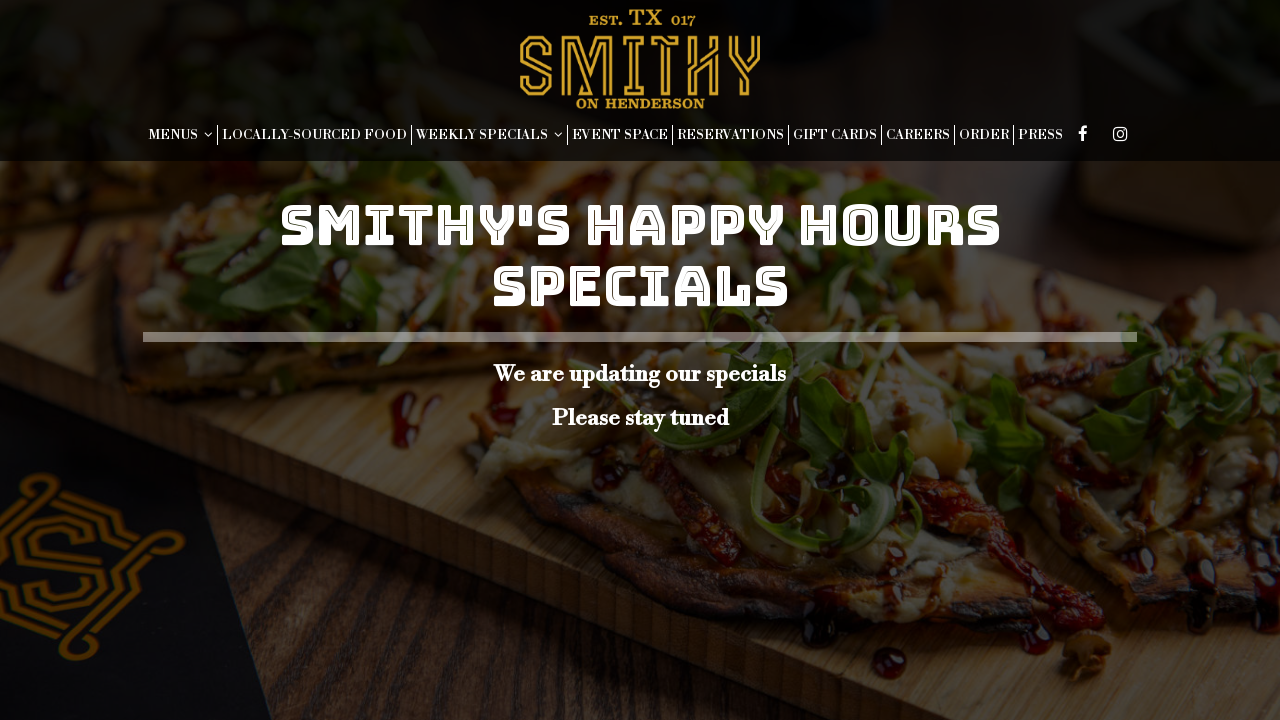

--- FILE ---
content_type: text/css; charset=utf-8
request_url: https://smithydallas.com/css/custom.css?v1673019817&domain=smithydallas.com
body_size: 47126
content:
@import url('//fonts.googleapis.com/css2?family=Libre+Bodoni&display=swap');
@import url('//fonts.googleapis.com/css2?family=Bungee+Inline&display=swap');
@import url('//fonts.googleapis.com/css2?family=Arsenal:wght@700&display=swap');

/*

font-family:'Grad W01 Reg';
font-family:'Core Circus_2D In W05 Regular';
font-family:'Grad W01 Bold';

"Grad W01 Reg" = font-family: 'Libre Bodoni', serif; font-weight: 400;
"Core Circus_2D In W05 Regular" = font-family: 'Bungee Inline', cursive; font-weight: 400;
"Grad W01 Bold" = font-family: 'Libre Bodoni', serif; font-weight: 700;
*/

/* put under the comment if it's NOT sinle page website */
.header {
    background-attachment: fixed;
}
a {
	color: #fff;
}
a:hover,
a:focus {
	color: #fff;
}
body {
  font-family: 'Libre Bodoni', serif; 
  font-weight: 400;
}
h1 {
  font-family: 'Bungee Inline', cursive; 
  font-weight: 400;
}
h2,
h3,
h4,
h5,
h6 {
  font-family: 'Libre Bodoni', serif; 
  font-weight: 700;
}
.empty-content-message h2 {
    font-size: 1.6em;
	text-transform: none;
    text-align: center;
	color: #fff;
}
.empty-content-message h3 {
    font-size: 1.6em;
    text-align: center;
}
.party-s2-wrapper .party-form-holder p.submit-success {
	color: #fff;
}
.googlemap-v3-wrapper .triangle {
	display: none;
}
.bottom-svg-border svg {
    bottom: 2px;
}
.top-contact-bar {
  position: fixed;
  top: 0;
  left: 0;
  width: 100%;
  height: 55px;
  padding: 13px 20px;
  background-color: #10203a;
  color: #cca643;
  font-family: 'Bungee Inline', cursive; 
  font-weight: 400;
  font-size: 1.4em;
  text-align: center;
  z-index: 100;
}
.top-contact-bar .top-bar-btn {
  padding: 5px 20px;
  background-color: #cca643;
  background: #cca643;
  color: #10203a;
  border: 2px solid #cca643;
}
.top-contact-bar .top-bar-btn:hover,
.top-contact-bar .top-bar-btn:focus {
  background-color: transparent;
	background: transparent;
	color: #cca643;
  border: 2px solid #cca643;
  text-decoration: none;
}
.drink-menu .top-contact-bar {
  display: none;
}
/* navigation */
.home-page .navbar-fixed-top {
  top: 55px;
}
.navigation-left li a,
.navigation-right li a,
.navbar-inverse .navbar-nav>li>a {
  font-family: 'Libre Bodoni', serif; 
  font-weight: 400;
}
.nav-v7 .container {
    width: 95%;
}
.nav-v7 .navbar-logo .header-logo img,
.nav-v7.nav-scroll .navbar-logo .header-logo img {
	margin: 6px auto;
}

.navbar-regular.nav-v6 .navbar-nav>li>a {
	font-size: 1em;
	padding: 0 5px;
}
li.drop-down-link .sub-menu {
  padding: 15px 5px;
}
li.drop-down-link .sub-menu a {
  font-size: 0.9em;
}
.navigation-left li.active a,
.navigation-right li.active a,
.navigation-left li a:hover,
.navigation-right li a:hover,
.navbar-inverse .navbar-nav>li>a:hover,
.navbar-inverse .navbar-nav>li>a:focus,
.navbar-inverse .navbar-nav>li.active>a,
.navbar-inverse .navbar-nav>li.active>a:hover {
	color: #10203a;
}
.nav-v2 .social-icon {
    color: #10203a !important;
}
li.drop-down-link .sub-menu a:focus {
	color: #10203a;
}
.uk-overlay-background {
	background: rgba(0, 0, 0, .6);
}
.party-background .uk-overlay-background {
    background: rgba(0, 0, 0, .4);
}
.uk-overlay-panel .container {
	width: 95%;
}
.uk-overlay-panel h1,
.on-cover-content .section-wrapper .section-header {
  margin-top: 80px;
	margin-bottom: 10px;
  font-family: 'Bungee Inline', cursive; 
  font-weight: 400;
	text-transform: uppercase;
	color: #fff;
	font-size: 4.4em;
	line-height: 1.2em;
}
.uk-overlay-panel p {
    font-size: 3.5em;
}
.custom-temp-btn,
.uk-overlay-panel a.custom-temp-btn,
.on-cover-content .section-wrapper a.custom-temp-btn
.about-us-plus-content .about-us-plus-button,
.map-newsletter .sph-email-subscription .sph-submit-button,
.custom-modal .sph-email-subscription .sph-submit-button,
.addtocalendar.atc-style-blue .atcb-link,
.reservations-and-parties-v2 button,
.specials-v3.home-specials div a.custom-temp-btn,
.party-offer a.custom-temp-btn,
.custom-modal .newsletter-popup .sph-email-subscription .sph-submit-button,
.sph-email-subscription .sph-submit-button {
	padding: 7px 30px;
	text-transform: uppercase;
	background-color: #cca643;
	background: #cca643;
	color: #10203a;
	border: 2px solid #cca643;
  font-family: 'Libre Bodoni', serif; 
  font-weight: 700;
	font-size: 15px;
	box-shadow: none;
	-moz-transition: all 0.3s ease-in-out;
	-webkit-transition: all 0.3s ease-in-out;
	-o-transition: all 0.3s ease-in-out;
	transition: all 0.3s ease-in-out;
}
.custom-temp-btn:hover,
.uk-overlay-panel a.custom-temp-btn:hover,
.uk-overlay-panel a.custom-temp-btn:focus,
.on-cover-content .section-wrapper a.custom-temp-btn:hover,
.on-cover-content .section-wrapper a.custom-temp-btn:focus,
.about-us-v7-wrapper a.custom-temp-btn:hover,
.about-us-v8-wrapper a.custom-temp-btn:hover,
.specials-v3.home-specials div a.custom-temp-btn:hover,
.about-us-plus-content .about-us-plus-button:hover,
.addtocalendar.atc-style-blue .atcb-link:hover,
.addtocalendar.atc-style-blue .atcb-link:focus,
.map-newsletter .sph-email-subscription .sph-submit-button:hover,
.custom-modal .newsletter-popup .sph-email-subscription .sph-submit-button:hover {
	text-decoration: none;
	background-color: #10203a;
	background: #10203a;
	border: 2px solid #10203a;
	color: #cca643;
	opacity: 1;
}

.uk-overlay-panel a.custom-temp-btn {
	background-color: #cca643;
	background: #cca643;
	border: 2px solid #cca643;
	color: #10203a;
}
.uk-overlay-panel a.custom-temp-btn:hover {
	background-color: #10203a;
	background: #10203a;
	border: 2px solid #10203a;
	color: #cca643;
}
.map-newsletter .sph-email-subscription .sph-submit-button,
.custom-modal .newsletter-popup .sph-email-subscription .sph-submit-button {
	background-color: #10203a;
	background: #10203a;
	border: 2px solid #10203a;
	color: #cca643;
}
.map-newsletter .sph-email-subscription .sph-submit-button:hover,
.custom-modal .newsletter-popup .sph-email-subscription .sph-submit-button:hover {
	background-color: #cca643;
	background: #cca643;
	border: 2px solid #cca643;
	color: #10203a;
}
.ot-reservations-wrapper .reservations a, .yelp-reservations-wrapper .reservations a {
	color: #fff;
}
.ot-reservations-wrapper {
	padding: 0 !important;
}
.ot-reservations-wrapper .container {
	padding: 0 0 6em 0;
}
.ot-reservations-wrapper .top-svg-border,
.ot-reservations-wrapper .bottom-svg-border {
	position: relative;
}
.hvr-icon-wobble-horizontal:before {
    content: "\f105";
	font-size: 16px;
}
.specials-v3.home-specials div a.custom-temp-btn {
	background-color: transparent;
	background: transparent;
	color: #cca643;
	border: 2px solid #cca643;
}
.specials-v3.home-specials div a.custom-temp-btn:hover {
	background-color: #cca643;
	background: #cca643;
	border: 2px solid #cca643;
	color: #10203a;
	opacity: 1;
}
.reservations-and-parties button[disabled] {
	background-color: #cca643;
	background: #cca643;
	color: #10203a;
	border: 2px solid #cca643;
	opacity: 1;
}
.reservations-and-parties button,
.reservations-and-parties button:hover,
.reservations-and-parties button[disabled]:hover {
	background-color: #10203a;
	background: #10203a;
	color: #cca643;
	border: 2px solid #10203a;
}
.catering .reservations-and-parties button[disabled],
.catering .reservations-and-parties button[disabled]:hover,
.jobs-page .reservations-and-parties button[disabled],
.jobs-page .reservations-and-parties button[disabled]:hover {
	background-color: transparent;
	background: transparent;
	color: #fff;
	border: 2px solid #fff;
}
.catering .reservations-and-parties button,
.jobs-page .reservations-and-parties button {
	background-color: #fff;
	background: #fff;
	color: #10203a;
	border: 2px solid #fff;
}
.catering .food-menu-nav .food-menu-nav-item.active,
.catering .food-menu-nav {
  display: none;
}
.catering .menu-description p {
    color: #fff;
}
/* home page */

.banner-section {
    padding: 30px 0;
}
.banner-section .container {
    text-align: center;
  }
.banner-section h1 {
    font-family: 'Libre Bodoni', serif; 
    font-weight: 400;
    font-size: 1.3em;
	text-transform: capitalize;
}
.banner-section .banner-pin {
    font-size: 24px;
	color: #cca643;
}
.banner-section .banner-pin:hover,
.banner-section .banner-pin:active,
.banner-section .banner-pin:focus {
	color: #fff;
}
.banner-section.banner-hours-section .hours {
    font-size: 17px;
    padding-bottom: 10px;
    text-transform: uppercase;
  }
  .banner-section.banner-hours-section .hours-title h1 {
    font-size: 1.3em;
    margin: 15px 0;
  }
  .banner-section.banner-hours-section .days {
    padding-bottom: 3px;
  }
  .banner-section.banner-hours-section .from-to {
    padding-bottom: 10px;
  }

.section-header,
.about-us-v8-content .text-wrapper h1,
.specials-v3.home-specials h1,
.about-us-v3 h1,
.specials h1,
.events h1,
.catering .section-header,
.events-container h1,
.about-us-page .about-us-s1-content h1,
.reservations .section-header {
  font-family: 'Bungee Inline', cursive; 
  font-weight: 400;
	font-size: 4em;
	text-transform: uppercase;
	color: #fff;
	text-align: center;
}
.reservations-wrapper {
	background-color: #10203a;
	color: #fff;
}
.reservations-wrapper .section-header {
	color: #fff;
}
.reservations-wrapper p {
	font-size: 1.4em;
}
.reservations-wrapper label {
	border: none;
	padding: 0;
	margin-bottom: 0px;
}
.reservations-wrapper a,
.reservations-wrapper a:hover {
	background-color: transparent;
	color: #fff;
    padding: 0;
}
.about-us-v7-content .text-wrapper:before {
    -webkit-box-shadow: 0px 5px 5px -3px rgba(0,0,0,0.6) inset;
    -moz-box-shadow: 0px 5px 5px -3px rgba(0,0,0,0.6) inset;
    box-shadow: 0px 5px 5px -3px rgba(0,0,0,0.6) inset;
}
.about-us-v7-content .text-wrapper .text-content {
    width: 95%;
}
.about-us-v7-content .text-wrapper h1 {
    font-size: 4em;
    text-transform: uppercase;
    margin-bottom: 30px;
    color: #10203a;
}
.about-us-v7-content .text-wrapper h2 {
    margin-bottom: 30px;
    font-size: 1.8em;
    text-align: center;
}
.about-us-v7-content .text-wrapper p {
	font-size: 1.5em;
	text-align: center !important;
}

.reviews-v2-wrapper h2,
.map-newsletter h2,
.reservations-text h2,
.party-background h2 {
  font-family: 'Libre Bodoni', serif; 
  font-weight: 700;
	text-transform: none;
	font-size: 1.8em;
	color: #fff;
}
.reservations-text p {
	color: #fff;
}
.specials-v3.home-specials {
	min-height: 310px;
	padding: 30px 0 70px 0;
	background-color: #10203a;
	color: #fff;
	position: relative;
}
.specials-v3 .empty-content-message {
  color: #fff
}
.specials-v3.home-specials h1 {
	margin-top: 25px;
}
.specials-section h2 {
	font-size: 1.6em;
	margin-top: 30px;
}
.specials-v3.home-specials p {
    font-size: 1.4em;
}
.about-us-v8-content .text-wrapper  {
    margin: 0px auto;
}
.about-us-v8-content .text-wrapper h1 {
    margin: 20px auto;
	font-size: 4em;
	text-transform: uppercase;
}
.about-us-v8-content h2 {
  font-size: 1.5em;
  text-transform: uppercase;
  margin: 0px auto 30px;
  color: #10203a;
}
.about-us-v8-content p {
    margin-bottom: 30px;
    font-size: 1.3em;
}
.about-us-v8-content .text-content.title-image h1:after {
	display: none;
}
.reservations-and-parties-v2 {
	padding: 6em 0;
    background-color: #fff;
}
.reservations-and-parties-v2 .section-header {
	font-size: 3.1em;
	text-transform: uppercase;
    color: #10203a;
}
.reservations-and-parties-v2 h2,
.reservations-and-parties-v2 p {
	color: #10203a;
}
.reservations-and-parties-v2 input, .reservations-and-parties-v2 select, .reservations-and-parties-v2 textarea {
	border-bottom: 1px solid #10203a;
	color: #10203a;
}
.reservations-and-parties-v2 input:-webkit-autofill {
	color: #10203a !important;
	-webkit-text-fill-color: #fff !important;
}
.reservations-and-parties-v2 input::-webkit-input-placeholder {
	color: #10203a;
}
.reservations-and-parties-v2 input:-moz-placeholder {
	/* Firefox 18- */
	color: #10203a;
}
.reservations-and-parties-v2 input::-moz-placeholder {
	/* Firefox 19+ */
	color: #10203a;
}
.reservations-and-parties-v2 input:-ms-input-placeholder {
	color: #10203a;
}
.reservations-and-parties-v2 textarea::placeholder {
	color: #10203a;
}
.reservations-and-parties-v2 .bar:before, .reservations-and-parties-v2 .bar:after {
	background: #10203a;
}
.reservations-and-parties-v2 select:active, .reservations-and-parties-v2 select:focus {
    border-bottom: 1px solid #10203a;
}
.ot-reservations-wrapper {
  background-color: #10203a;
  color: #fff;
}
.ot-reservations-wrapper .section-header {
  font-size: 3.8em;
  margin-top: 135px;
}
.reservations-and-parties-v2 {
    z-index: 0;
}
.open-table-holder.open-table-desktop {
    height: 280px;
}
.events-v3-wrapper {
    min-height: 310px;
    padding: 1em 0;
    border-bottom: 6px solid #fff;
	color: #fff;
	position: relative;
}
.events-v3-wrapper * {
    color: #fff;
}
.events-v3-wrapper p{
    text-align: left !important;
}
.events-v3-wrapper .item-image img {
    border: none;
}
.events-v3-wrapper .owl-theme .owl-dots span {
    border: 1px solid #fff;
    background-color: #fff;
    background: #fff;
    transform: scale(1.3);
}
.events-v3-wrapper .owl-theme .owl-dots .owl-dot.active span,
.events-v3-wrapper .owl-theme .owl-dots .owl-dot:hover span {
    border: 1px solid rgba(255, 255,255, .6);
    background: rgba(255, 255,255, .6);
	border-color: rgba(255, 255,255, .6);
}
.reviews-v2-wrapper {
    padding: 1em;
}
.reviews-v2-wrapper .container {
	padding: 0px 50px 40px 50px;
}
.reviews-v2-wrapper h2 {
	margin-bottom: 30px;
	text-transform: uppercase;
	font-size: 1.5em;
}
.reviews-v2-wrapper h3 {
    margin: 20px auto 0px;
    font-size: 1.5em;
    font-family: 'Libre Bodoni', serif; 
    font-weight: 400;
    text-transform: capitalize;
}
.reviews-v2-wrapper .review-text p {
    line-height: 1.5em;
    font-size: 1.5em;
}
.reviews-v2-wrapper .review-quote {
	opacity: 1;
	color: #fff;
}
.reviews-v2-wrapper .review-text blockquote {
    margin: 5px 0;
	padding: 0;
}
.reviews-v2-wrapper .fa.fa-star {
	color: #cca643;
}
.fa-quote-right, .fa-quote-left {
    color: #cca643;
}
.reviews-v2-wrapper .owl-theme .owl-dots span {
    border: 1px solid #cca643;
    background: #cca643;
}
.owl-theme .owl-dots .owl-dot.active span,
.owl-theme .owl-dots .owl-dot:hover span {
	background: transparent;
	border-color: #fff;
}

.map-newsletter {
	border-right: none;
}
.map-newsletter .text-wrapper:before {
	background-attachment: scroll;
}
.map-newsletter .section-header {
	color: #10203a;
}
.map-newsletter h2 {
	color: #10203a;
    font-size: 1.5em;
	text-transform: uppercase;
	/* margin: 5px auto 15px auto; */
}
.map-newsletter .text-wrapper .text-content {
	color: #1d1c1a;
	float: initial;
	margin: 0 auto;
}
.map-newsletter .sph-email-subscription h2 {
    font-family: 'Libre Bodoni', serif; 
    font-weight: 400;
    font-size: 1.3em;
	color: #10203a;
}
.sph-response-message {
	color: #10203a;
}
.map-newsletter p {
	margin-top: 0px;
	font-size: 1.2em;
}
.map-newsletter .sph-email-subscription .sph-email-input {
	border-bottom: 1px solid #10203a;
	color: #10203a;
}
.map-newsletter .sph-email-subscription input::-webkit-input-placeholder {
	color: #10203a;
}
.map-newsletter .sph-email-subscription input:-moz-placeholder {
	/* Firefox 18- */
	color: #10203a;
}
.map-newsletter .sph-email-subscription input::-moz-placeholder {
	/* Firefox 19+ */
	color: #10203a;
}
.map-newsletter .sph-email-subscription input:-ms-input-placeholder {
	color: #10203a;
}
.map-newsletter .bar {
	top: -9px;
}
.map-newsletter .bar:before,
.map-newsletter .bar:after {
	background: #10203a;
}

.contact-v3 {
    background-color: #fff;
}
.contact-v3,
.contact-v3 a {
    color: #10203a;
}
.contact-v3 .contact-location,
.contact-v3 .hours,
.contact-v3 .find-us {
	font-size: 1.2em;
}
.contact-v3 .hours-title.kitchen-title {
	margin-top: 15px;
	margin-bottom: 15px;
}
.contact-v3 .days {
	padding-bottom: 5px;
	text-transform: uppercase;
}
.contact-v3 .from-to {
	padding-bottom: 10px;
	text-transform: none;
}
.contact-v3 .hours-title h1,
.contact-v3 .social-title h1,
.contact-v3 .contact-us-title h1 {
  font-family: 'Libre Bodoni', serif; 
  font-weight: 700;
	font-size: 1em;
	text-transform: uppercase;
}
.contact-v3 .contact-location p {
    font-size: 1em;
	line-height: 1.1em;
}
.contact-v3 .contact-us p {
    margin-top: 5px;
    margin-bottom: 5px;
}

.footer-v2-wrapper {
    border-top: 2px solid #fff;
    background-color: #10203a;
	color: #fff;
}

.custom-modal .modal-content {
	background: url("https://static.spotapps.co/web/smithydallas--com/css/../custom/newsletter_back.jpg") center center / cover no-repeat;
}
.custom-modal .newsletter-popup .section-header {
	margin-top: 0;
	font-size: 4em;
	color: #10203a;
}
.custom-modal .sph-email-subscription h2 {
    margin-bottom: 10px;
    font-family: 'Libre Bodoni', serif; 
    font-weight: 400;
	font-size: 1.4em;
}
.custom-modal p {
	margin-top: 0px;
	font-size: 1.2em;
}
.custom-modal .newsletter-popup .sph-email-subscription .sph-email-input {
	padding: 12px 15px;
	border: 1px solid #10203a;
	border-radius: 0;
	background-color: #eee;
	color: #10203a;
}
.custom-modal .newsletter-popup .sph-email-subscription h2 {
  font-family: 'Libre Bodoni', serif; 
  font-weight: 400;
	font-size: 1.4em;
}

/* About page */
.about-us-page .about-us-s1-content h1 {
	font-size: 3.5em;
	text-transform: uppercase;
}
.about-us-page .about-us-s1-content p {
	font-size: 1.5em;
	text-transform: uppercase;
}
.about-page-content .about-us-v7-content .text-wrapper h1 {
	color: #10203a;
}
.about-page-content .about-us-v7-content .text-wrapper .text-content {
	padding-top: 40px;
	padding-bottom: 60px;
}

/* Menu page , Drink page */

.food-menu-page .food-menu-v2-wrapper,
.drink-menu-page .drink-menu-v2-wrapper {
	padding-top: 90px;
}
.food-menu-v2-wrapper .section-header,
.drink-menu-v2-wrapper .section-header,
.drink-menu.party-background.gift-cards-page .section-header {
	color: #10203a;
}

.food-menu-grid .menu-description {
	width: 95%;
	padding-bottom: 15px;
}
.menu-description p {
	font-size: 1.3em;
	color: #10203a;
}
.food-menu-description p {
	font-size: 1.1em;
}
.food-menu-grid h3,
.food-menu-grid h4 {
	color: #10203a;
}
.food-menu-grid .food-item-holder {
	display: table;
	width: 100%;
}
.food-menu-grid-item-content {
	border-radius: 0;
}
.food-menu-grid h2,
.drink-menu .food-menu-page h2 {
	margin-top: 15px;
  font-family: 'Libre Bodoni', serif; 
  font-weight: 700;
	font-size: 2em;
	line-height: 100%;
	color: #1d1c1a;
	text-transform: capitalize;
}
.drink-menu .food-menu-grid h2 {
  font-family: 'Libre Bodoni', serif; 
  font-weight: 700;
	font-size: 2em;
	text-transform: capitalize;
	color: #10203a;
}
.food-menu-grid .food-item-description,
.food-menu-grid .food-menu-description {
	color: #1d1c1a;
	font-size: 1.12em;
}
.food-menu-grid .food-item-title h3 {
  font-family: 'Libre Bodoni', serif; 
  font-weight: 700;
	text-transform: uppercase;
	font-size: 1.2em;
	color: #10203a;
}
.food-menu-nav .food-menu-nav-item {
	background-color: #10203a;
	border-color: #10203a;
	color: #fff;
}
.food-menu-nav .food-menu-nav-item {
	background-color: #cca643;
	border-color: #cca643;
	color: #10203a;
}
.food-menu-nav .food-menu-nav-item.active,
.food-menu-nav .food-menu-nav-item:hover,
.food-menu-nav .food-menu-nav-item:focus {
	background-color: #10203a;
	border-color: #10203a;
	color: #cca643;
}
.food-menu-grid-item-content .food-menu-content {
	border-left: 1px solid #10203a;
}
.food-menu-grid .food-price {
  font-family: 'Libre Bodoni', serif; 
  font-weight: 700;
	color: #10203a;
	font-size: 1.2em;
}
.food-menu-page .info-text {
  font-family: 'Libre Bodoni', serif; 
  font-weight: 700;
	margin-top: 1.4em;
    font-size: 1.4em;
    text-transform: uppercase;
}

 /* Specials pages */
.onespecial,
.oneeventday {
	font-size: 17px;
}
.specials .empty-content-message h2 {
	color: #fff;
}
.pagecontent {
    padding-top: 160px;
}
.specials h1, .specials h2, .specials h3, .specials p, .specials .onespecial {
	text-shadow: none;
}
.specials h2, .events-container h2 {
	color: #fff;
  font-family: 'Libre Bodoni', serif; 
  font-weight: 700;
}
.specials h2 {
	font-size: 1.6em;
}
/* Events page */
.events-container .event-image {
    border: 1px solid #fff;
    -webkit-box-shadow: 0px 0px 10px 0px rgba(255,255,255, .8);
    -moz-box-shadow: 0px 0px 10px 0px rgba(255,255,255, .8);
    box-shadow: 0px 0px 10px 0px rgba(255,255,255, .8);
}
.events-container .events-holder {
    border-bottom: 2px solid #fff;
}
.events-container h2 {
	font-size: 1.8em;
	margin-top: 0px;
}
.events-container h3 {
    font-size: 1.6em;
}
.addtocalendar.atc-style-blue .atcb-link {
	color: #10203a;
	background-color: #cca643;
	border: 2px solid #cca643;
	border-radius: 0;
}
.addtocalendar.atc-style-blue .atcb-link:hover,
.addtocalendar.atc-style-blue .atcb-link:focus {
	color: #cca643;
	border: 2px solid #10203a;
	background-color: #10203a;
}
.drink-menu.party-images {
    background-color: #000;
    color: #fff;
}
.drink-menu.party-background.catering .section-header,
.drink-menu.party-background.jobs-page .section-header,
.drink-menu.party-background .section-header {
	color: #fff;
	text-shadow: none;
}
.drink-menu.article-background {
    background: -webkit-gradient(linear, left top, left bottom, from(rgba(0, 0, 0, .8)), to(rgba(0, 0, 0, .8))), url(https://static.spotapps.co/web/smithydallas--com/css/../custom/locally_sourced_food.jpg) center center / cover no-repeat;
    background: -webkit-linear-gradient(rgba(0, 0, 0, .8), rgba(0, 0, 0, .8)), url(https://static.spotapps.co/web/smithydallas--com/css/../custom/locally_sourced_food.jpg) center center / cover no-repeat;
    background: -o-linear-gradient(rgba(0, 0, 0, .8), rgba(0, 0, 0, .8)), url(https://static.spotapps.co/web/smithydallas--com/css/../custom/locally_sourced_food.jpg) center center / cover no-repeat;
    background: linear-gradient(rgba(0, 0, 0, .8), rgba(0, 0, 0, .8)), url(https://static.spotapps.co/web/smithydallas--com/css/../custom/locally_sourced_food.jpg) center center / cover no-repeat;
    background-attachment: fixed;
}
.drink-menu.party-background h2,
.drink-menu.article-background h2,
.drink-menu.about-us-background h2 {
	text-align: center;
    font-size: 1.7em;
    margin: 40px auto 25px;
	letter-spacing: 1px;
	text-transform: uppercase;
	color: #cca643;
}
.drink-menu.party-background p,
.drink-menu.article-background p,
.drink-menu.about-us-background p {
	text-align: center;
    margin: 10px auto 0px;
}
.drink-menu.party-background p.party-top-text {
	margin-top: 35px;
}
.drink-menu.article-background p span {
	margin-top: 20px;
	color: #cca643;
}
.drink-menu.drink-menu.article-background .custom-temp-btn {
	margin: 10px 25px;
    text-shadow: none;
    display: inline-block;
    width: 150px;
}
.drink-menu.press-background {
	background: -webkit-gradient( linear, left top, left bottom, from(rgba( 0, 0, 0, .6)), to(rgba( 0, 0, 0, .6))), url('https://static.spotapps.co/web/smithydallas--com/css/../custom/press_back.jpg') center center / cover no-repeat;
	background: -webkit-linear-gradient( rgba( 0, 0, 0, .6), rgba( 0, 0, 0, .6)), url('https://static.spotapps.co/web/smithydallas--com/css/../custom/press_back.jpg') center center / cover no-repeat;
	background: -o-linear-gradient( rgba( 0, 0, 0, .6), rgba( 0, 0, 0, .6)), url('https://static.spotapps.co/web/smithydallas--com/css/../custom/press_back.jpg') center center / cover no-repeat;
	background: linear-gradient( rgba( 0, 0, 0, .6), rgba( 0, 0, 0, .6)), url('https://static.spotapps.co/web/smithydallas--com/css/../custom/press_back.jpg') center center / cover no-repeat;
	background-attachment: fixed;
}
.press-background .section-header,
.drink-menu.press-background .press-holder p {
	color: #fff;
}
.drink-menu.press-background .press-holder h2 {
    font-size: 1.7em;
	text-transform: uppercase;
	color: #cca643;
}
.press-holder .press-item {
	padding: 30px;
	border: none;
    background-color: rgba(16, 32, 58, 0.9) !important;
    margin: 30px 0;
}
.drink-menu.about-us-background img.team-image {
	margin: 20px auto;
	border: 2px solid #fff;
}
.drink-menu .about-us-v3 .text-wrapper {
    background-color: transparent;
}

/* tripleseat form */
.tripleseat-holder h2 {
  color: #fff;
}
.tripleseat-holder table {
  width: 100%;
  margin: 0 auto;
}
.drink-menu.party-background .tripleseat-holder h2 {
  margin-top: 0;
  font-size: 1.5em;
}
#tripleseat_embed_form label,
#tripleseat_embed_form #contact_preference_label {
  display: block !important;
  text-align: left;
  font-size: 1.1em;
  font-weight: normal;
}
#tripleseat_embed_form input, #tripleseat_embed_form textarea, #tripleseat_embed_form select {
  border: solid 1px #fff !important;
  border-radius: 0;
  padding: 10px;
  background-color: rgba(250, 250, 250, 1);
  color: #391a06;
  width: 100% !important;
  font-size: 16px;
}
#tripleseat_embed_form input.hasDatepicker,
#tripleseat_embed_form input.timeselect_input,
#tripleseat_embed_form #lead_guest_count {
  width: 100% !important;
  padding: 10px 20px;
}
#tripleseat_embed_form #lead_submit {
  float: none !important;
  display: inline-block;
  margin: 20px auto;
  padding: 10px 40px;
  cursor: pointer;
  font-family: 'Libre Bodoni', serif; 
  font-weight: 700;
  font-size: 17px !important;
  text-transform: uppercase;
  background-color: #cca643;
  background: #cca643;
  color: #10203a;
  border: 2px solid #cca643 !important;
}
#tripleseat_embed_form #lead_submit:hover {
  background-color: #10203a;
  background: #10203a;
  color: #cca643;
  border: 2px solid #10203a !important;
}
#tripleseat_embed_form #lead_form_submit a:hover,
#tripleseat_link:hover {
  color: #f4d673;
}
#tripleseat_embed_form label, #tripleseat_embed_form #contact_preference_label {
  font-family: 'Libre Bodoni', serif; 
  font-weight: 400;
  font-size: 0.9em;
  border: none;
  color: #fff;
  padding: 0;
  margin-bottom: 5px;
}

@media (max-width: 1400px) {
	.uk-overlay-panel h1,
	.on-cover-content .section-wrapper .section-header {
	font-size: 3.9em;
	}
  .navbar-regular.nav-v6 .navbar-nav>li>a {
    font-size: 0.95em;
    padding: 0 4px;
  }
  li.drop-down-link .sub-menu a {
    font-size: 0.9em;
  }
}
@media (max-width: 1330px) {
	.map-newsletter .text-wrapper .text-content {
		padding-right: 24px;
	}
	.uk-overlay-panel h1,
	.on-cover-content .section-wrapper .section-header {
	font-size: 3em;
	}
}

@media (max-width: 1200px) {
  .nav-v7 .container {
    width: 100%;
  }
  .navbar-regular.nav-v6 .navbar-nav>li>a {
    padding: 0 2px;
    font-size: .85em;
  }
  li.drop-down-link .sub-menu {
    padding: 10px;
  }
  li.drop-down-link .sub-menu a {
    font-size: .85em;
  }
	.navigation-social {
		padding-left: 10px;
	}
	.social-icon {
		font-size: 26px;
		line-height: 31px;
	}
	.section-header,
	.specials-v3.home-specials h1,
	.about-us-v3 h1,
	.specials h1,
	.events h1,
	.catering .section-header,
	.events-container h1,
	.custom_html_1-section .section-header,
	.reservations .section-header {
		font-size: 3.5em;
	}
	.about-us-v7-content .text-wrapper h1 {
		font-size: 3.5em;
	}
	.about-us-v7 .about-us-v7-content {
		min-height: 600px;
	}
	.uk-overlay-panel .container {
		padding-left: 20px;
		padding-right: 20px;
	}
    .about-us-v8-content .text-wrapper h1 {
        font-size: 3.2em;
    }
    .events-v3-wrapper .container {
        width: 90% !important;
	}
	.reservations-and-parties-v2 .section-header {
		font-size: 2.8em;
	}
	.food-menu-grid .food-price,
	.style-traditional.drink-menu .menu-item-price-traditional .item-price {
		font-size: 0.9em;
	}
	.food-menu-grid .food-item-title h3 {
		font-size: 0.9em;
	}
}

@media (max-width: 1100px) {
  li.drop-down-link .sub-menu a {
    font-size: 0.8em;
  }
}

@media (max-width: 1024px) {
	.navbar-normal .navigation-sections {
		margin-top: 25px !important;
	}
	.navigation-left ul {
		padding: 0px 25px 0px 0px;
	}
	.navigation-right ul {
		padding: 0px 0px 0px 25px;
	}
	.navigation-social {
		padding-left: 5px;
	}
	.nav-v2 {
		padding-top: 0px;
	}
	.social-icon {
		font-size: 23px;
		line-height: 34px;
	}
	.uk-overlay-panel .container {
		padding-left: 10px;
		padding-right: 10px;
		margin-top: 40px;
  }
  .uk-overlay-panel h1,
	.on-cover-content .section-wrapper .section-header {
    margin-top: 60px;
  }
	.uk-overlay-panel p {
		font-size: 3em;
	}
  .about-us-v8-content .text-wrapper h1 {
    font-size: 3em;
  }
	.about-us-page .about-us-s1-content p {
		text-transform: uppercase;
    }
	.food-menu-grid .food-price {
		padding: 0 5px 0 10px;
	}
	.about-us-s1-wrapper h2 {
		margin-top: 10px;
		font-size: 2.5em;
		line-height: 1.2em;
	}
	.map-newsletter .bar {
		top: -9px;
	}
}

@media (max-width: 1023px) {
  .navbar-regular.nav-v6 .navbar-nav>li>a {
    padding: 0 4px;
  }
	.uk-overlay-panel h1,
	.on-cover-content .section-wrapper .section-header {
		line-height: 1.2em;
		margin-bottom: 15px;
	}
	.header-logo {
		max-width: 70px;
	}
	.nav>li>a {
		padding: 0 8px;
		font-size: 1.1em;
	}
	.navbar.nav-v7 .navbar-tabs .socialnav {
		display: none;
	}
	.nav-v2 .socialnav a {
		padding-right: 0px;
	}
	.socialnav {
		margin-top: 13px;
		padding-left: 10px;
	}
	.social-icon {
		font-size: 27px;
		line-height: 35px;
	}
	.reviews-v2-wrapper .section-header {
		margin-top: 20px;
	}
	/* .food-menu-v2-wrapper .section-header,
	.drink-menu-v2-wrapper .section-header {
		padding-top: 75px;
	} */
	.article-background .section-header {
		padding-top: 20px;
	}
	.about-us-page .about-us-s1-content h1 {
        font-size: 3.5em;
	}
}

@media (max-width: 991px) {
  .navbar-regular.nav-v6 .navbar-nav>li>a {
	  font-size: 0.8em;
    padding: 0 3px;
  }
  .about-us-v8-content .text-wrapper h1 {
    font-size: 2.7em;
	}
	.about-us-page .about-us-s1-content {
		padding: 15px;
	}
	.about-us-v7 .about-us-v7-content {
		position: relative;
		min-height: 700px;
	}
	.about-us-v7-content .text-wrapper h1 {
		text-align: center;
	}
	.about-page-content .about-us-v7-content .text-wrapper .text-content {
		padding-left: 30px;
	}
	.about-us-v7-content .text-wrapper p {
		text-align: center !important;
	}
	.reservations-wrapper .section-header {
		margin-top: 0;
	}
	.map-newsletter .bar {
		top: 0;
	}
	.drink-menu-grid .food-item-title {
		width: 100%;
	}
	.ot-reservations-wrapper .container {
		padding: 7em 0 5em 0;
	}
}

@media (max-width: 860px) {
  .navbar-regular.nav-v6 .navbar-nav>li>a {
    font-size: 0.7em;
  }
  li.drop-down-link .sub-menu a {
    font-size: 0.7em;
  }
	.header-logo {
		max-width: 60px;
	}
	.nav-v2 .socialnav a {
		padding-right: 0;
	}
	.social-icon {
		font-size: 25px;
		line-height: 26px;
	}
	.navbar-nav {
		margin-top: 15px !important;
		margin-right: 5px;
	}
	.nav>li>a {
		padding: 5px 2px;
	}
	.socialnav {
        margin-top: 16px;
		padding-left: 5px;
	}
}
@media(max-width: 769px) {
    .navbar-collapse.collapse {
        padding-bottom: 0;
    }
}
@media (max-width: 768px) {
	.custom-temp-btn,
	.uk-overlay-panel a.custom-temp-btn,
	.on-cover-content .section-wrapper a.custom-temp-btn,
	.about-us-plus-content .about-us-plus-button,
	.map-newsletter .sph-email-subscription .sph-submit-button,
	.custom-modal .sph-email-subscription .sph-submit-button,
	.addtocalendar.atc-style-blue .atcb-link,
	.reservations-and-parties-v2 button,
	.specials-v3.home-specials div a.custom-temp-btn,
	.party-offer a.custom-temp-btn,
	.sph-email-subscription .sph-submit-button {
		padding: 10px 30px 10px 30px;
	}
	.uk-overlay-panel h1,
    .on-cover-content .section-wrapper .section-header {
		font-size: 2.6em;
	}
	.uk-overlay-panel p {
		font-size: 2.7em;
	}
	.about-us-v8-content .text-wrapper {
        padding: 20px !important;
	}
    .events-v3-wrapper p {
        text-align: center !important;
    }
	.party-background .reservations-and-parties select.wide-select,
	.drink-menu .reservations-and-parties textarea {
		width: 378px;
	}
	.specials h1 {
		margin-top: 110px;
	}
	.press-background .section-header {
		padding-top: 80px;
	}
	.party-s2-wrapper {
		padding-top: 150px !important;
	}
	.drink-menu.events-container h1,
	.drink-menu.party-background.catering .section-header,
	.drink-menu.party-background.gift-cards-page .section-header,
	.drink-menu.party-background.jobs-page .section-header {
		margin-top: 125px;
	}
	.specials-v3.home-specials {
		padding: 30px 0 50px 0;
	}
	.drink-menu .pagecontent {
		padding-top: 70px;
	}
	.drink-menu.about-us-background .pagecontent {
		padding-top: 50px;
	}
	.drink-menu.article-background .pagecontent {
		padding-top: 130px;
	}
	.food-menu-grid .food-item-description {
		font-size: 1em;
	}
	.events-container .events-holder {
		padding: 40px 0 40px 0;
	}
}

@media (max-width: 767px) {
	.navbar.nav-v6 .header-logo {
		max-width: 100px;
	}
	.navbar.nav-v6 .navbar-header {
		background-color: rgba(0, 0, 0, 0.6);
	}
	.navbar.nav-v6.nav-scroll .navbar-header {
		background-color: transparent;
	}
	.navbar-regular.nav-v6 .navbar-nav>li>a {
		font-size: 1.1em;
		padding: 5px 10px;
	}
	.header-logo {
		left: 5px;
    }
    .ot-reservations-wrapper .section-header {
        font-size: 2.5em;
	}
	.socialnav {
		margin-top: -39px;
	}
	.navbar-nav {
		margin-top: 10px !important;
		margin-bottom: 0 !important;
	}
	.nav>li>a {
		padding: 10px 7px;
		font-size: 1.1em;
	}
	.navbar-inverse .navbar-nav>li>a:hover,
	.navbar-inverse .navbar-nav>li.active>a,
	.navbar-inverse .navbar-nav>li.active>a:hover {
		background-color: #10203a;
		color: #fff;
	}
	.nav-v2.navbar-inverse.navbar-fixed-top [aria-expanded="true"].navbar-toggle .icon-bar {
		background-color: #10203a;
	}
	.navbar-fixed-bottom.nav-v1 .bottom-list-item a {
		padding: 15px 10px ;
		font-size: 1em;
		text-transform: uppercase;
  }
  .top-contact-bar {
    height: 50px;
    padding: 17px 5px;
    font-size: 0.8em;
  }
  .home-page .navbar-fixed-top {
    top: 50px;
  }
	.uk-overlay-panel h1,
	.on-cover-content .section-wrapper .section-header {
		margin-top: 20px;
		font-size: 2.5em;
		line-height: 1.2em;
    }
	.uk-dotnav {
		bottom: 60px;
	}
	.banner-section {
		padding-top: 25px;
		padding-bottom: 20px;
	}
	.banner-section h1 {
		font-size: 1.1em;
	}
      .banner-section.banner-hours-section .hours {
        font-size: 15px;
      }
	.section-header,
	.custom_html_1-section .section-header,
	.specials-v3.home-specials h1,
	.about-us-v3 h1,
	.specials h1,
	.events h1,
	.catering .section-header,
	.custom-modal .newsletter-popup .section-header,
	.events-container h1,
	.about-us-page .about-us-s1-content h1 {
		font-size: 3.5em;
    }
    .about-us-v7-content .text-wrapper * {
        text-align: center !important;
    }
    .about-us-v7-wrapper .about-us-v7-content:first-of-type {
        background-position: center center;
    }
	.about-us-v8-item .text-wrapper h1 {
		margin-top: 40px;
    }
    .about-us-v8-content h2 {
		margin: 0px auto 30px;
		font-size: 1.3em;
    }
	.reviews-v2-wrapper {
		padding: 2em 0;
	}
	.map-newsletter h2,
	.reviews-v2-wrapper h2 {
		font-size: 1.2em;
	}
	.reviews-v2-wrapper h3 {
		font-size: 1.2em;
	}
	.reviews-v2-wrapper .section-header {
		margin-top: 40px;
	}
	.reviews-v2-wrapper .review-text blockquote {
		padding: 0;
		margin: 0;
	}
	.map-newsletter .sph-email-subscription h2 {
		font-size: 1.3em;
	}
	.googlemap-v3-wrapper .map-item.map-newsletter {
		min-height: 450px;
	}
	.googlemap-v3-wrapper .map-item.map-newsletter .section-header {
		margin-top: 20px;
	}
	.custom-modal .newsletter-popup .sph-email-subscription .sph-submit-button {
		padding-top: 13px;
		font-size: 17px;
	}
	.custom-modal .sph-email-subscription {
		padding: 5px;
	}
	.custom-modal .section-header {
		font-size: 3em;
	}
  .contact-v3.contact-v3-center {
    padding-bottom: 120px;
  }
	.about-us-page .about-us-s1-content {
		padding-top: 15px;
	}
	.about-us-page .about-us-s1-content h1 {
		font-size: 2.5em;
		margin: 5px auto 0px auto;
	}
	.about-us-page .about-us-s1-content p {
		font-size: 1.1em;
		text-transform: uppercase;
		margin-bottom: 0px;
	}
	.about-us-page .uk-dotnav {
		bottom: 5px;
	}
	.about-us-v8-item .text-holder p {
		padding: 0 40px;
	}
	.food-menu-page .food-menu-v2-wrapper,
	.drink-menu-page .drink-menu-v2-wrapper {
		padding-top: 35px;
	}
	.food-menu-grid .food-item-title h3,
	.food-menu-grid .food-price {
		font-size: 1.1em;
		word-break: break-word;
	}
	.food-menu-nav {
		margin-top: 20px;
	}
	.food-menu-nav .food-menu-nav-item {
		padding: 10px 20px;
		border: none;
		border-bottom: 2px solid #10203a;
		border-radius: 0;
		color: #10203a;
	}
	.food-menu-nav .food-menu-nav-item.active {
		border: none;
		border-bottom: 2px solid #10203a;
	}
	.food-menu-nav .food-menu-nav-item:first-of-type.active:hover,
	.food-menu-nav .food-menu-nav-item.active:hover {
		background: #10203a;
		color: #fff;
	}
	.food-menu-nav .food-menu-nav-item:first-of-type {
		border-top: 2px solid #10203a;
	}
	.food-menu-nav .food-menu-nav-item:first-of-type.active,
	.food-menu-nav .food-menu-nav-item:first-of-type:hover {
		border-top: 2px solid #10203a;
	}
	.food-menu-nav .food-menu-nav-item:last-of-type.active,
	.food-menu-nav .food-menu-nav-item:last-of-type:hover {
		border-bottom: 2px solid #10203a;
	}
	.food-menu-nav .food-menu-nav-item:first-of-type.active:hover,
	.food-menu-nav .food-menu-nav-item.active:hover {
		background-color: #10203a;
		border-color: #10203a;
		color: #cca643;
		border: 2px solid #10203a;
	}
	.drink-menu .food-menu-page h2 {
		font-size: 2em;
		line-height: 1.2em;
	}
	.food-menu-grid-item-content {
		-webkit-box-shadow: 0px 0px 10px 0px rgba(0, 0, 0, 0.2);
		-moz-box-shadow: 0px 0px 10px 0px rgba(0, 0, 0, 0.2);
		box-shadow: 0px 0px 10px 0px rgba(0, 0, 0, 0.2);
	}
	.food-menu-grid .food-item-holder {
		padding: 10px 0 20px 0;
	}
	.empty-content-message h2 {
		font-size: 1.5em;
	}
	.food-menu-page .info-text {
		font-size: 1.3em;
	}
	.empty-content-message h3 {
		font-size: 1.3em;
	}
	.drink-menu.article-background .pagecontent {
		padding-top: 70px;
	}
	.events-container h2 {
		margin-top: 30px;
	}
	.press-background .section-header,
	.article-background .section-header {
		padding-top: 0px;
	}
	.food-menu-v2-wrapper .section-header, .drink-menu-v2-wrapper .section-header {
		padding-top: 70px;
	}
	.ot-reservations-wrapper .container .row {
		width: 100%;
		margin: 0;
	}
	.party-s2-wrapper {
		padding-top: 70px !important;
	}
	.specials h1 {
		margin-top: 20px;
	}
	.events h1,
	.party .section-header,
	.drink-menu.events-container h1,
	.drink-menu.party-background.catering .section-header,
	.drink-menu.party-background.gift-cards-page .section-header,
	.drink-menu.party-background.jobs-page .section-header {
		margin-top: 40px;
	}
  .drink-menu.party-background .tripleseat-holder h2 {
    font-size: 1.3em;
  }
}
@media (max-width: 700px) {
	.about-us-v7 .about-us-v7-content:last-of-type {
		min-height: 700px;
	}
}
@media (max-width: 640px) {
	.party-background .reservations-and-parties select.wide-select,
	.drink-menu .reservations-and-parties textarea {
		width: 356px;
	}
}
@media (max-width: 540px) {
	.uk-overlay-panel h1,
	.on-cover-content .section-wrapper .section-header {
		font-size: 2em;
	}
	.reservations-and-parties-v2 .section-header {
		font-size: 2.5em;
	}
	.party-background .reservations-and-parties select.wide-select,
	.drink-menu .reservations-and-parties textarea{
		width: 331px;
	}
	.drink-menu-grid .food-item-title {
		width: 100%;
    }
    .onespecial,
    .oneeventday {
        font-size: 16px;
	}
	.about-us-v7-content .text-wrapper p {
		font-size: 1.3em;
	}
	.section-header, .custom_html_1-section .section-header, .specials-v3.home-specials h1, .about-us-v3 h1, .specials h1, .events h1, .catering .section-header, .custom-modal .newsletter-popup .section-header, .events-container h1, .about-us-page .about-us-s1-content h1 {
		font-size: 3em;
	}
}

@media (max-width: 390px) {
	.uk-overlay-panel .container {
		margin-top: 10px;
	}
	.uk-overlay-panel {
		padding-right: 0;
		padding-left: 0;
	}
	.uk-overlay-panel h1 {
		font-size: 1.3em;
	}
	.uk-overlay-panel p {
		font-size: 1.7em;
	}
    .about-us-v8-content .text-wrapper h1 {
        font-size: 2.5em;
	}
	.about-us-v8-content p,
	.reservations-wrapper p {
		font-size: 1.3em;
    	line-height: 1em;
    	padding: 10px 0;
	}
	.about-us-v8-item .text-holder p {
		padding: 0;
	}
	.about-us-v7-content .text-wrapper h1 {
		font-size: 2.5em;
	}
	.drink-menu.party-background h2, .drink-menu.article-background h2, .drink-menu.about-us-background h2 {
		font-size: 1.4em;
	}
	.section-header,
	.custom_html_1-section .section-header,
	.specials-v3.home-specials h1, .about-us-v3 h1,
	.specials h1, .events h1, .catering .section-header,
	.custom-modal .newsletter-popup .section-header,
	.map-newsletter .section-header,
	.events-container h1,
	.about-us-page .about-us-s1-content h1,
	.reservations-wrapper .section-header {
		font-size: 2.4em;
	}
	.about-us-page .about-us-s1-content h1, .reservations-wrapper .section-header {
		font-size: 2em;
	}
	.about-us-v7-content .text-wrapper .text-content,
	.map-newsletter .text-wrapper .text-content {
		padding: 10px 25px;
	}
	.about-us-v7-content .text-wrapper h2 {
		font-size: 1.5em;
	}
	.reviews-v2-wrapper h2, .map-newsletter h2, .reservations-text h2, .party-background h2 {
		font-size: 1.3em;
	}
	.reservations-and-parties-v2 {
		padding: 2em 0;
	}
	.reservations-and-parties-v2 .section-header {
		font-size: 2.1em;
	}
	.ot-reservations-wrapper .container {
		padding: 1em 0 2em 0;
	}
	.specials h2 {
		font-size: 1.3em;
	}
	.specials-v3.home-specials {
		padding: 30px 15px 45px 15px;
	}
	.specials-v3.home-specials p,
	.specials-v3.home-specials p.specials-hours {
		font-size: 1.3em;
	}
	.specials-v3.home-specials div a {
		width: 80%;
	}
	.reviews-v2-wrapper {
		padding: 1em 0;
	}
	.reviews-v2-wrapper .container {
		width: 100%;
		padding: 5px;
	}
	.reviews-v2-wrapper .review-text p {
		font-size: 1.2em;
	}
	.reviews-v2-wrapper h3 {
		margin: 30px auto 15px auto;
		font-size: 1.3em;
	}
	.custom-modal .newsletter-popup .sph-email-subscription h2 {
		font-size: 1.2em;
	}
	.drink-menu.article-background h2 {
		font-size: 1.5em;
	}
	.drink-menu.press-background .press-holder h2 {
		font-size: 1.4em;
	}
	.drink-menu.press-background .press-holder p {
		font-size: 1.1em;
	}
	.about-page-content .about-us-v7-content .text-wrapper .text-content {
		padding-top: 20px;
	}
	.party-background .reservations-and-parties select.wide-select,
	.drink-menu .reservations-and-parties textarea {
		width: 320px;
	}
	.about-us-background .about-us-v3 h1 {
		margin-top: 0px;
	}
	.reservations-and-parties button,
	.specials-v3.home-specials div a.custom-temp-btn {
		font-size: 16px;
	}
	.events-container h2 {
		font-size: 1.5em;
	}
	.events-container h3 {
		font-size: 1.4em;
	}
	.article-background .section-header {
		font-size: 2.3em;
	}
}

@media (max-width: 360px) {
  .top-contact-bar {
    height: 37px;
    padding: 13px 5px;
    font-size: 0.6em;
  }
  .home-page .navbar-fixed-top {
    top: 37px;
  }
	.party-background .reservations-and-parties select.wide-select,
	.drink-menu .reservations-and-parties textarea {
		width: 281px;
	}
	.about-us-v7-content .text-wrapper p {
		font-size: 1.3em;
	}
}

@media (max-width: 320px) {
  .navbar-regular.nav-v6 .navbar-nav>li>a {
    padding: 3px 10px;
  }
	.navbar-fixed-bottom.nav-v1 .bottom-list-item a {
		font-size: 0.9em;
	}
	.custom-temp-btn,
	.uk-overlay-panel a.custom-temp-btn,
	.on-cover-content .section-wrapper a.custom-temp-btn,
	.about-us-plus-content .about-us-plus-button,
	.map-newsletter .sph-email-subscription .sph-submit-button,
	.custom-modal .sph-email-subscription .sph-submit-button,
	.addtocalendar.atc-style-blue .atcb-link,
	.reservations-and-parties-v2 button,
	.specials-v3.home-specials div a.custom-temp-btn,
	.party-offer a.custom-temp-btn,
	.sph-email-subscription .sph-submit-button {
		font-size: 14px;
	}
	.uk-overlay-panel h1,
	.on-cover-content .section-wrapper .section-header {
		margin-top: 30px;
		font-size: 1.1em;
	}
	.banner-section h1 {
		font-size: 0.9em;
	}
    .banner-section.banner-hours-section .hours {
        font-size: 13px;
    }
	.section-header,
	.about-us-v7-content .text-wrapper h1,
	.specials-v3.home-specials h1,
	.about-us-v3 h1,
	.custom-modal .newsletter-popup .section-header,
	.map-newsletter .section-header,
	.specials h1,
	.catering .section-header,
	.events h1,
	.events-container h1,
	.reservations-wrapper .section-header {
		font-size: 2.1em;
	}
	.article-background .section-header {
		font-size: 1.8em;
	}
	.about-us-v7-content .text-wrapper h1 {
		font-size: 2.5em;
	}
    .about-us-v7-content .text-wrapper h2 {
        font-size: 1.3em;
    }
    .about-us-v8-content .text-wrapper h1 {
        font-size: 2.2em;
	}
	.about-us-v8-image {
		margin-top: 0;
	}
	.about-us-v8-content h2 {
        font-size: 1em;
    }
    .events-v3-wrapper .item-text h2 {
        font-size: 1.7em;
    }
    .events-v3-wrapper .item-text h3 {
        font-size: 1.4em;
    }
	.about-page-content .about-us-v7-content .text-wrapper .text-content {
		padding-top: 5px;
	}
	.about-us-page .about-us-s1-content h1 {
		font-size: 1.8em;
	}
	.drink-menu .food-menu-page h2 {
		font-size: 1.5em;
		line-height: 1.2em;
	}
	.party-background .reservations-and-parties select.wide-select,
	.drink-menu .reservations-and-parties textarea {
		width: 248px;
	}
	.reviews-v2-wrapper h2, .map-newsletter h2, .reservations-text h2, .party-background h2 {
		font-size: 1.2em;
	}
}
